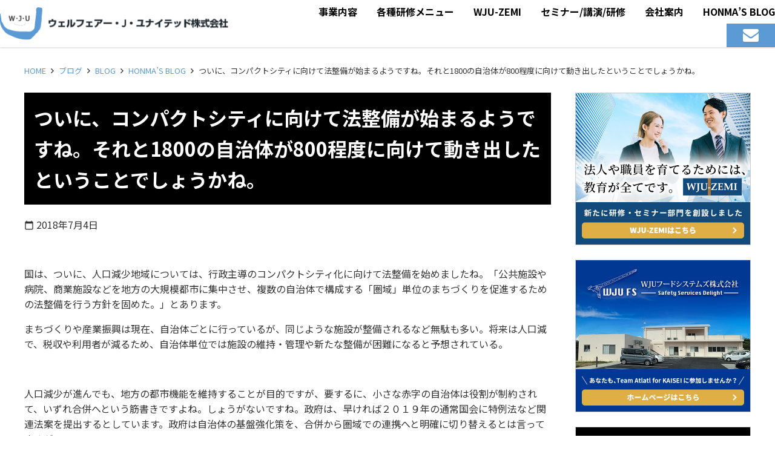

--- FILE ---
content_type: text/html; charset=UTF-8
request_url: https://wju.co.jp/blog/honma/12148
body_size: 15312
content:
<!doctype html>
<html lang="ja">
<head>
	<meta charset="UTF-8">
	<meta name="viewport" content="width=device-width, initial-scale=1">
	<link rel="profile" href="http://gmpg.org/xfn/11">

	<title>ついに、コンパクトシティに向けて法整備が始まるようですね。それと1800の自治体が800程度に向けて動き出したということでしょうかね。 ｜ ウェルフェアー・Ｊ・ユナイテッド株式会社</title>
<meta name='robots' content='max-image-preview:large' />
	<style>img:is([sizes="auto" i], [sizes^="auto," i]) { contain-intrinsic-size: 3000px 1500px }</style>
	<link rel='dns-prefetch' href='//cdnjs.cloudflare.com' />
<link rel='dns-prefetch' href='//maxcdn.bootstrapcdn.com' />
<link rel='dns-prefetch' href='//fonts.googleapis.com' />
<link rel="alternate" type="application/rss+xml" title="ウェルフェアー・Ｊ・ユナイテッド株式会社 &raquo; フィード" href="https://wju.co.jp/feed" />
<link rel="alternate" type="application/rss+xml" title="ウェルフェアー・Ｊ・ユナイテッド株式会社 &raquo; コメントフィード" href="https://wju.co.jp/comments/feed" />
<link rel="alternate" type="application/rss+xml" title="ウェルフェアー・Ｊ・ユナイテッド株式会社 &raquo; ついに、コンパクトシティに向けて法整備が始まるようですね。それと1800の自治体が800程度に向けて動き出したということでしょうかね。 のコメントのフィード" href="https://wju.co.jp/blog/honma/12148/feed" />
<script type="text/javascript">
/* <![CDATA[ */
window._wpemojiSettings = {"baseUrl":"https:\/\/s.w.org\/images\/core\/emoji\/15.1.0\/72x72\/","ext":".png","svgUrl":"https:\/\/s.w.org\/images\/core\/emoji\/15.1.0\/svg\/","svgExt":".svg","source":{"concatemoji":"https:\/\/wju.co.jp\/contents\/wp-includes\/js\/wp-emoji-release.min.js?ver=6.8.1"}};
/*! This file is auto-generated */
!function(i,n){var o,s,e;function c(e){try{var t={supportTests:e,timestamp:(new Date).valueOf()};sessionStorage.setItem(o,JSON.stringify(t))}catch(e){}}function p(e,t,n){e.clearRect(0,0,e.canvas.width,e.canvas.height),e.fillText(t,0,0);var t=new Uint32Array(e.getImageData(0,0,e.canvas.width,e.canvas.height).data),r=(e.clearRect(0,0,e.canvas.width,e.canvas.height),e.fillText(n,0,0),new Uint32Array(e.getImageData(0,0,e.canvas.width,e.canvas.height).data));return t.every(function(e,t){return e===r[t]})}function u(e,t,n){switch(t){case"flag":return n(e,"\ud83c\udff3\ufe0f\u200d\u26a7\ufe0f","\ud83c\udff3\ufe0f\u200b\u26a7\ufe0f")?!1:!n(e,"\ud83c\uddfa\ud83c\uddf3","\ud83c\uddfa\u200b\ud83c\uddf3")&&!n(e,"\ud83c\udff4\udb40\udc67\udb40\udc62\udb40\udc65\udb40\udc6e\udb40\udc67\udb40\udc7f","\ud83c\udff4\u200b\udb40\udc67\u200b\udb40\udc62\u200b\udb40\udc65\u200b\udb40\udc6e\u200b\udb40\udc67\u200b\udb40\udc7f");case"emoji":return!n(e,"\ud83d\udc26\u200d\ud83d\udd25","\ud83d\udc26\u200b\ud83d\udd25")}return!1}function f(e,t,n){var r="undefined"!=typeof WorkerGlobalScope&&self instanceof WorkerGlobalScope?new OffscreenCanvas(300,150):i.createElement("canvas"),a=r.getContext("2d",{willReadFrequently:!0}),o=(a.textBaseline="top",a.font="600 32px Arial",{});return e.forEach(function(e){o[e]=t(a,e,n)}),o}function t(e){var t=i.createElement("script");t.src=e,t.defer=!0,i.head.appendChild(t)}"undefined"!=typeof Promise&&(o="wpEmojiSettingsSupports",s=["flag","emoji"],n.supports={everything:!0,everythingExceptFlag:!0},e=new Promise(function(e){i.addEventListener("DOMContentLoaded",e,{once:!0})}),new Promise(function(t){var n=function(){try{var e=JSON.parse(sessionStorage.getItem(o));if("object"==typeof e&&"number"==typeof e.timestamp&&(new Date).valueOf()<e.timestamp+604800&&"object"==typeof e.supportTests)return e.supportTests}catch(e){}return null}();if(!n){if("undefined"!=typeof Worker&&"undefined"!=typeof OffscreenCanvas&&"undefined"!=typeof URL&&URL.createObjectURL&&"undefined"!=typeof Blob)try{var e="postMessage("+f.toString()+"("+[JSON.stringify(s),u.toString(),p.toString()].join(",")+"));",r=new Blob([e],{type:"text/javascript"}),a=new Worker(URL.createObjectURL(r),{name:"wpTestEmojiSupports"});return void(a.onmessage=function(e){c(n=e.data),a.terminate(),t(n)})}catch(e){}c(n=f(s,u,p))}t(n)}).then(function(e){for(var t in e)n.supports[t]=e[t],n.supports.everything=n.supports.everything&&n.supports[t],"flag"!==t&&(n.supports.everythingExceptFlag=n.supports.everythingExceptFlag&&n.supports[t]);n.supports.everythingExceptFlag=n.supports.everythingExceptFlag&&!n.supports.flag,n.DOMReady=!1,n.readyCallback=function(){n.DOMReady=!0}}).then(function(){return e}).then(function(){var e;n.supports.everything||(n.readyCallback(),(e=n.source||{}).concatemoji?t(e.concatemoji):e.wpemoji&&e.twemoji&&(t(e.twemoji),t(e.wpemoji)))}))}((window,document),window._wpemojiSettings);
/* ]]> */
</script>
<style id='wp-emoji-styles-inline-css' type='text/css'>

	img.wp-smiley, img.emoji {
		display: inline !important;
		border: none !important;
		box-shadow: none !important;
		height: 1em !important;
		width: 1em !important;
		margin: 0 0.07em !important;
		vertical-align: -0.1em !important;
		background: none !important;
		padding: 0 !important;
	}
</style>
<link rel='stylesheet' id='wp-block-library-css' href='https://wju.co.jp/contents/wp-includes/css/dist/block-library/style.min.css?ver=6.8.1'  media='all'>
<style id='pdfemb-pdf-embedder-viewer-style-inline-css' type='text/css'>
.wp-block-pdfemb-pdf-embedder-viewer{max-width:none}

</style>
<style id='global-styles-inline-css' type='text/css'>
:root{--wp--preset--aspect-ratio--square: 1;--wp--preset--aspect-ratio--4-3: 4/3;--wp--preset--aspect-ratio--3-4: 3/4;--wp--preset--aspect-ratio--3-2: 3/2;--wp--preset--aspect-ratio--2-3: 2/3;--wp--preset--aspect-ratio--16-9: 16/9;--wp--preset--aspect-ratio--9-16: 9/16;--wp--preset--color--black: #000000;--wp--preset--color--cyan-bluish-gray: #abb8c3;--wp--preset--color--white: #ffffff;--wp--preset--color--pale-pink: #f78da7;--wp--preset--color--vivid-red: #cf2e2e;--wp--preset--color--luminous-vivid-orange: #ff6900;--wp--preset--color--luminous-vivid-amber: #fcb900;--wp--preset--color--light-green-cyan: #7bdcb5;--wp--preset--color--vivid-green-cyan: #00d084;--wp--preset--color--pale-cyan-blue: #8ed1fc;--wp--preset--color--vivid-cyan-blue: #0693e3;--wp--preset--color--vivid-purple: #9b51e0;--wp--preset--color--main-color: #0000ff;--wp--preset--color--base-color: #ffffff;--wp--preset--color--accent-color: #ff0000;--wp--preset--color--text-color: #333333;--wp--preset--color--red: #ff0000;--wp--preset--color--color-pattern-0: #ffff00;--wp--preset--color--color-pattern-1: #00ff00;--wp--preset--color--color-pattern-2: #00ffff;--wp--preset--color--color-pattern-3: #0000ff;--wp--preset--color--color-pattern-4: #ff00ff;--wp--preset--color--color-pattern-5: #ff0000;--wp--preset--color--color-pattern-6: #00002b;--wp--preset--color--color-pattern-7: #000057;--wp--preset--color--color-pattern-8: #000082;--wp--preset--color--color-pattern-9: #0000ad;--wp--preset--color--color-pattern-10: #0000d9;--wp--preset--color--color-pattern-11: #0000ff;--wp--preset--color--color-pattern-12: #2a2a2b;--wp--preset--color--color-pattern-13: #545457;--wp--preset--color--color-pattern-14: #7e7e82;--wp--preset--color--color-pattern-15: #a8a8ad;--wp--preset--color--color-pattern-16: #d2d2d9;--wp--preset--color--color-pattern-17: #f7f7ff;--wp--preset--gradient--vivid-cyan-blue-to-vivid-purple: linear-gradient(135deg,rgba(6,147,227,1) 0%,rgb(155,81,224) 100%);--wp--preset--gradient--light-green-cyan-to-vivid-green-cyan: linear-gradient(135deg,rgb(122,220,180) 0%,rgb(0,208,130) 100%);--wp--preset--gradient--luminous-vivid-amber-to-luminous-vivid-orange: linear-gradient(135deg,rgba(252,185,0,1) 0%,rgba(255,105,0,1) 100%);--wp--preset--gradient--luminous-vivid-orange-to-vivid-red: linear-gradient(135deg,rgba(255,105,0,1) 0%,rgb(207,46,46) 100%);--wp--preset--gradient--very-light-gray-to-cyan-bluish-gray: linear-gradient(135deg,rgb(238,238,238) 0%,rgb(169,184,195) 100%);--wp--preset--gradient--cool-to-warm-spectrum: linear-gradient(135deg,rgb(74,234,220) 0%,rgb(151,120,209) 20%,rgb(207,42,186) 40%,rgb(238,44,130) 60%,rgb(251,105,98) 80%,rgb(254,248,76) 100%);--wp--preset--gradient--blush-light-purple: linear-gradient(135deg,rgb(255,206,236) 0%,rgb(152,150,240) 100%);--wp--preset--gradient--blush-bordeaux: linear-gradient(135deg,rgb(254,205,165) 0%,rgb(254,45,45) 50%,rgb(107,0,62) 100%);--wp--preset--gradient--luminous-dusk: linear-gradient(135deg,rgb(255,203,112) 0%,rgb(199,81,192) 50%,rgb(65,88,208) 100%);--wp--preset--gradient--pale-ocean: linear-gradient(135deg,rgb(255,245,203) 0%,rgb(182,227,212) 50%,rgb(51,167,181) 100%);--wp--preset--gradient--electric-grass: linear-gradient(135deg,rgb(202,248,128) 0%,rgb(113,206,126) 100%);--wp--preset--gradient--midnight: linear-gradient(135deg,rgb(2,3,129) 0%,rgb(40,116,252) 100%);--wp--preset--font-size--small: 13px;--wp--preset--font-size--medium: 20px;--wp--preset--font-size--large: 36px;--wp--preset--font-size--x-large: 42px;--wp--preset--spacing--20: 0.44rem;--wp--preset--spacing--30: 0.67rem;--wp--preset--spacing--40: 1rem;--wp--preset--spacing--50: 1.5rem;--wp--preset--spacing--60: 2.25rem;--wp--preset--spacing--70: 3.38rem;--wp--preset--spacing--80: 5.06rem;--wp--preset--shadow--natural: 6px 6px 9px rgba(0, 0, 0, 0.2);--wp--preset--shadow--deep: 12px 12px 50px rgba(0, 0, 0, 0.4);--wp--preset--shadow--sharp: 6px 6px 0px rgba(0, 0, 0, 0.2);--wp--preset--shadow--outlined: 6px 6px 0px -3px rgba(255, 255, 255, 1), 6px 6px rgba(0, 0, 0, 1);--wp--preset--shadow--crisp: 6px 6px 0px rgba(0, 0, 0, 1);}:root { --wp--style--global--content-size: ;--wp--style--global--wide-size: 100%; }:where(body) { margin: 0; }.wp-site-blocks > .alignleft { float: left; margin-right: 2em; }.wp-site-blocks > .alignright { float: right; margin-left: 2em; }.wp-site-blocks > .aligncenter { justify-content: center; margin-left: auto; margin-right: auto; }:where(.wp-site-blocks) > * { margin-block-start: 24px; margin-block-end: 0; }:where(.wp-site-blocks) > :first-child { margin-block-start: 0; }:where(.wp-site-blocks) > :last-child { margin-block-end: 0; }:root { --wp--style--block-gap: 24px; }:root :where(.is-layout-flow) > :first-child{margin-block-start: 0;}:root :where(.is-layout-flow) > :last-child{margin-block-end: 0;}:root :where(.is-layout-flow) > *{margin-block-start: 24px;margin-block-end: 0;}:root :where(.is-layout-constrained) > :first-child{margin-block-start: 0;}:root :where(.is-layout-constrained) > :last-child{margin-block-end: 0;}:root :where(.is-layout-constrained) > *{margin-block-start: 24px;margin-block-end: 0;}:root :where(.is-layout-flex){gap: 24px;}:root :where(.is-layout-grid){gap: 24px;}.is-layout-flow > .alignleft{float: left;margin-inline-start: 0;margin-inline-end: 2em;}.is-layout-flow > .alignright{float: right;margin-inline-start: 2em;margin-inline-end: 0;}.is-layout-flow > .aligncenter{margin-left: auto !important;margin-right: auto !important;}.is-layout-constrained > .alignleft{float: left;margin-inline-start: 0;margin-inline-end: 2em;}.is-layout-constrained > .alignright{float: right;margin-inline-start: 2em;margin-inline-end: 0;}.is-layout-constrained > .aligncenter{margin-left: auto !important;margin-right: auto !important;}.is-layout-constrained > :where(:not(.alignleft):not(.alignright):not(.alignfull)){max-width: var(--wp--style--global--content-size);margin-left: auto !important;margin-right: auto !important;}.is-layout-constrained > .alignwide{max-width: var(--wp--style--global--wide-size);}body .is-layout-flex{display: flex;}.is-layout-flex{flex-wrap: wrap;align-items: center;}.is-layout-flex > :is(*, div){margin: 0;}body .is-layout-grid{display: grid;}.is-layout-grid > :is(*, div){margin: 0;}body{padding-top: 0px;padding-right: 0px;padding-bottom: 0px;padding-left: 0px;}a:where(:not(.wp-element-button)){text-decoration: underline;}:root :where(.wp-element-button, .wp-block-button__link){background-color: #32373c;border-width: 0;color: #fff;font-family: inherit;font-size: inherit;line-height: inherit;padding: calc(0.667em + 2px) calc(1.333em + 2px);text-decoration: none;}.has-black-color{color: var(--wp--preset--color--black) !important;}.has-cyan-bluish-gray-color{color: var(--wp--preset--color--cyan-bluish-gray) !important;}.has-white-color{color: var(--wp--preset--color--white) !important;}.has-pale-pink-color{color: var(--wp--preset--color--pale-pink) !important;}.has-vivid-red-color{color: var(--wp--preset--color--vivid-red) !important;}.has-luminous-vivid-orange-color{color: var(--wp--preset--color--luminous-vivid-orange) !important;}.has-luminous-vivid-amber-color{color: var(--wp--preset--color--luminous-vivid-amber) !important;}.has-light-green-cyan-color{color: var(--wp--preset--color--light-green-cyan) !important;}.has-vivid-green-cyan-color{color: var(--wp--preset--color--vivid-green-cyan) !important;}.has-pale-cyan-blue-color{color: var(--wp--preset--color--pale-cyan-blue) !important;}.has-vivid-cyan-blue-color{color: var(--wp--preset--color--vivid-cyan-blue) !important;}.has-vivid-purple-color{color: var(--wp--preset--color--vivid-purple) !important;}.has-main-color-color{color: var(--wp--preset--color--main-color) !important;}.has-base-color-color{color: var(--wp--preset--color--base-color) !important;}.has-accent-color-color{color: var(--wp--preset--color--accent-color) !important;}.has-text-color-color{color: var(--wp--preset--color--text-color) !important;}.has-red-color{color: var(--wp--preset--color--red) !important;}.has-color-pattern-0-color{color: var(--wp--preset--color--color-pattern-0) !important;}.has-color-pattern-1-color{color: var(--wp--preset--color--color-pattern-1) !important;}.has-color-pattern-2-color{color: var(--wp--preset--color--color-pattern-2) !important;}.has-color-pattern-3-color{color: var(--wp--preset--color--color-pattern-3) !important;}.has-color-pattern-4-color{color: var(--wp--preset--color--color-pattern-4) !important;}.has-color-pattern-5-color{color: var(--wp--preset--color--color-pattern-5) !important;}.has-color-pattern-6-color{color: var(--wp--preset--color--color-pattern-6) !important;}.has-color-pattern-7-color{color: var(--wp--preset--color--color-pattern-7) !important;}.has-color-pattern-8-color{color: var(--wp--preset--color--color-pattern-8) !important;}.has-color-pattern-9-color{color: var(--wp--preset--color--color-pattern-9) !important;}.has-color-pattern-10-color{color: var(--wp--preset--color--color-pattern-10) !important;}.has-color-pattern-11-color{color: var(--wp--preset--color--color-pattern-11) !important;}.has-color-pattern-12-color{color: var(--wp--preset--color--color-pattern-12) !important;}.has-color-pattern-13-color{color: var(--wp--preset--color--color-pattern-13) !important;}.has-color-pattern-14-color{color: var(--wp--preset--color--color-pattern-14) !important;}.has-color-pattern-15-color{color: var(--wp--preset--color--color-pattern-15) !important;}.has-color-pattern-16-color{color: var(--wp--preset--color--color-pattern-16) !important;}.has-color-pattern-17-color{color: var(--wp--preset--color--color-pattern-17) !important;}.has-black-background-color{background-color: var(--wp--preset--color--black) !important;}.has-cyan-bluish-gray-background-color{background-color: var(--wp--preset--color--cyan-bluish-gray) !important;}.has-white-background-color{background-color: var(--wp--preset--color--white) !important;}.has-pale-pink-background-color{background-color: var(--wp--preset--color--pale-pink) !important;}.has-vivid-red-background-color{background-color: var(--wp--preset--color--vivid-red) !important;}.has-luminous-vivid-orange-background-color{background-color: var(--wp--preset--color--luminous-vivid-orange) !important;}.has-luminous-vivid-amber-background-color{background-color: var(--wp--preset--color--luminous-vivid-amber) !important;}.has-light-green-cyan-background-color{background-color: var(--wp--preset--color--light-green-cyan) !important;}.has-vivid-green-cyan-background-color{background-color: var(--wp--preset--color--vivid-green-cyan) !important;}.has-pale-cyan-blue-background-color{background-color: var(--wp--preset--color--pale-cyan-blue) !important;}.has-vivid-cyan-blue-background-color{background-color: var(--wp--preset--color--vivid-cyan-blue) !important;}.has-vivid-purple-background-color{background-color: var(--wp--preset--color--vivid-purple) !important;}.has-main-color-background-color{background-color: var(--wp--preset--color--main-color) !important;}.has-base-color-background-color{background-color: var(--wp--preset--color--base-color) !important;}.has-accent-color-background-color{background-color: var(--wp--preset--color--accent-color) !important;}.has-text-color-background-color{background-color: var(--wp--preset--color--text-color) !important;}.has-red-background-color{background-color: var(--wp--preset--color--red) !important;}.has-color-pattern-0-background-color{background-color: var(--wp--preset--color--color-pattern-0) !important;}.has-color-pattern-1-background-color{background-color: var(--wp--preset--color--color-pattern-1) !important;}.has-color-pattern-2-background-color{background-color: var(--wp--preset--color--color-pattern-2) !important;}.has-color-pattern-3-background-color{background-color: var(--wp--preset--color--color-pattern-3) !important;}.has-color-pattern-4-background-color{background-color: var(--wp--preset--color--color-pattern-4) !important;}.has-color-pattern-5-background-color{background-color: var(--wp--preset--color--color-pattern-5) !important;}.has-color-pattern-6-background-color{background-color: var(--wp--preset--color--color-pattern-6) !important;}.has-color-pattern-7-background-color{background-color: var(--wp--preset--color--color-pattern-7) !important;}.has-color-pattern-8-background-color{background-color: var(--wp--preset--color--color-pattern-8) !important;}.has-color-pattern-9-background-color{background-color: var(--wp--preset--color--color-pattern-9) !important;}.has-color-pattern-10-background-color{background-color: var(--wp--preset--color--color-pattern-10) !important;}.has-color-pattern-11-background-color{background-color: var(--wp--preset--color--color-pattern-11) !important;}.has-color-pattern-12-background-color{background-color: var(--wp--preset--color--color-pattern-12) !important;}.has-color-pattern-13-background-color{background-color: var(--wp--preset--color--color-pattern-13) !important;}.has-color-pattern-14-background-color{background-color: var(--wp--preset--color--color-pattern-14) !important;}.has-color-pattern-15-background-color{background-color: var(--wp--preset--color--color-pattern-15) !important;}.has-color-pattern-16-background-color{background-color: var(--wp--preset--color--color-pattern-16) !important;}.has-color-pattern-17-background-color{background-color: var(--wp--preset--color--color-pattern-17) !important;}.has-black-border-color{border-color: var(--wp--preset--color--black) !important;}.has-cyan-bluish-gray-border-color{border-color: var(--wp--preset--color--cyan-bluish-gray) !important;}.has-white-border-color{border-color: var(--wp--preset--color--white) !important;}.has-pale-pink-border-color{border-color: var(--wp--preset--color--pale-pink) !important;}.has-vivid-red-border-color{border-color: var(--wp--preset--color--vivid-red) !important;}.has-luminous-vivid-orange-border-color{border-color: var(--wp--preset--color--luminous-vivid-orange) !important;}.has-luminous-vivid-amber-border-color{border-color: var(--wp--preset--color--luminous-vivid-amber) !important;}.has-light-green-cyan-border-color{border-color: var(--wp--preset--color--light-green-cyan) !important;}.has-vivid-green-cyan-border-color{border-color: var(--wp--preset--color--vivid-green-cyan) !important;}.has-pale-cyan-blue-border-color{border-color: var(--wp--preset--color--pale-cyan-blue) !important;}.has-vivid-cyan-blue-border-color{border-color: var(--wp--preset--color--vivid-cyan-blue) !important;}.has-vivid-purple-border-color{border-color: var(--wp--preset--color--vivid-purple) !important;}.has-main-color-border-color{border-color: var(--wp--preset--color--main-color) !important;}.has-base-color-border-color{border-color: var(--wp--preset--color--base-color) !important;}.has-accent-color-border-color{border-color: var(--wp--preset--color--accent-color) !important;}.has-text-color-border-color{border-color: var(--wp--preset--color--text-color) !important;}.has-red-border-color{border-color: var(--wp--preset--color--red) !important;}.has-color-pattern-0-border-color{border-color: var(--wp--preset--color--color-pattern-0) !important;}.has-color-pattern-1-border-color{border-color: var(--wp--preset--color--color-pattern-1) !important;}.has-color-pattern-2-border-color{border-color: var(--wp--preset--color--color-pattern-2) !important;}.has-color-pattern-3-border-color{border-color: var(--wp--preset--color--color-pattern-3) !important;}.has-color-pattern-4-border-color{border-color: var(--wp--preset--color--color-pattern-4) !important;}.has-color-pattern-5-border-color{border-color: var(--wp--preset--color--color-pattern-5) !important;}.has-color-pattern-6-border-color{border-color: var(--wp--preset--color--color-pattern-6) !important;}.has-color-pattern-7-border-color{border-color: var(--wp--preset--color--color-pattern-7) !important;}.has-color-pattern-8-border-color{border-color: var(--wp--preset--color--color-pattern-8) !important;}.has-color-pattern-9-border-color{border-color: var(--wp--preset--color--color-pattern-9) !important;}.has-color-pattern-10-border-color{border-color: var(--wp--preset--color--color-pattern-10) !important;}.has-color-pattern-11-border-color{border-color: var(--wp--preset--color--color-pattern-11) !important;}.has-color-pattern-12-border-color{border-color: var(--wp--preset--color--color-pattern-12) !important;}.has-color-pattern-13-border-color{border-color: var(--wp--preset--color--color-pattern-13) !important;}.has-color-pattern-14-border-color{border-color: var(--wp--preset--color--color-pattern-14) !important;}.has-color-pattern-15-border-color{border-color: var(--wp--preset--color--color-pattern-15) !important;}.has-color-pattern-16-border-color{border-color: var(--wp--preset--color--color-pattern-16) !important;}.has-color-pattern-17-border-color{border-color: var(--wp--preset--color--color-pattern-17) !important;}.has-vivid-cyan-blue-to-vivid-purple-gradient-background{background: var(--wp--preset--gradient--vivid-cyan-blue-to-vivid-purple) !important;}.has-light-green-cyan-to-vivid-green-cyan-gradient-background{background: var(--wp--preset--gradient--light-green-cyan-to-vivid-green-cyan) !important;}.has-luminous-vivid-amber-to-luminous-vivid-orange-gradient-background{background: var(--wp--preset--gradient--luminous-vivid-amber-to-luminous-vivid-orange) !important;}.has-luminous-vivid-orange-to-vivid-red-gradient-background{background: var(--wp--preset--gradient--luminous-vivid-orange-to-vivid-red) !important;}.has-very-light-gray-to-cyan-bluish-gray-gradient-background{background: var(--wp--preset--gradient--very-light-gray-to-cyan-bluish-gray) !important;}.has-cool-to-warm-spectrum-gradient-background{background: var(--wp--preset--gradient--cool-to-warm-spectrum) !important;}.has-blush-light-purple-gradient-background{background: var(--wp--preset--gradient--blush-light-purple) !important;}.has-blush-bordeaux-gradient-background{background: var(--wp--preset--gradient--blush-bordeaux) !important;}.has-luminous-dusk-gradient-background{background: var(--wp--preset--gradient--luminous-dusk) !important;}.has-pale-ocean-gradient-background{background: var(--wp--preset--gradient--pale-ocean) !important;}.has-electric-grass-gradient-background{background: var(--wp--preset--gradient--electric-grass) !important;}.has-midnight-gradient-background{background: var(--wp--preset--gradient--midnight) !important;}.has-small-font-size{font-size: var(--wp--preset--font-size--small) !important;}.has-medium-font-size{font-size: var(--wp--preset--font-size--medium) !important;}.has-large-font-size{font-size: var(--wp--preset--font-size--large) !important;}.has-x-large-font-size{font-size: var(--wp--preset--font-size--x-large) !important;}
:root :where(.wp-block-pullquote){font-size: 1.5em;line-height: 1.6;}
</style>
<link rel='stylesheet' id='dashicons-css' href='https://wju.co.jp/contents/wp-includes/css/dashicons.min.css?ver=6.8.1'  media='all'>
<link rel='stylesheet' id='base_theme-style-css' href='https://wju.co.jp/contents/wp-content/themes/wju/style.css?ver=6.8.1'  media='all'>
<link rel='stylesheet' id='base_theme-css-style-css' href='https://wju.co.jp/contents/wp-content/themes/base_theme/css/style.min.css?ver=2.12.5'  media='all'>
<link rel='stylesheet' id='base_theme-font-awesome-pro-css' href='https://wju.co.jp/contents/wp-content/themes/base_theme/fonts/fontawesome/css/all.css?ver=6.8.1'  media='all'>
<link rel='stylesheet' id='base_theme-font-awesome-css' href='https://maxcdn.bootstrapcdn.com/font-awesome/4.5.0/css/font-awesome.min.css?ver=6.8.1'  media='all'>
<link rel='stylesheet' id='base_theme-font-material-icon-css' href='https://fonts.googleapis.com/icon?family=Material+Icons&#038;ver=6.8.1'  media='all'>
<link rel='stylesheet' id='base_theme-customize-style-css' href='https://wju.co.jp/contents/wp-content/themes/base_theme/customize.css?ver=6.8.1'  media='all'>
<link rel='stylesheet' id='base_theme-swiper-style-css' href='https://wju.co.jp/contents/wp-content/themes/base_theme/inc/modules/slider/js/swiper/swiper.min.css?ver=6.8.1'  media='all'>
<link rel='stylesheet' id='wp-members-css' href='https://wju.co.jp/contents/wp-content/plugins/wp-members/assets/css/forms/generic-no-float.min.css?ver=3.5.4'  media='all'>
<link rel='stylesheet' id='fancybox-css' href='https://wju.co.jp/contents/wp-content/plugins/easy-fancybox/fancybox/1.5.4/jquery.fancybox.min.css?ver=6.8.1'  media='screen'>
<style id='fancybox-inline-css' type='text/css'>
#fancybox-content{border-color:#ffffff;}#fancybox-title,#fancybox-title-float-main{color:#fff}
</style>
<link rel='stylesheet' id='base_theme-css-default-css' href='https://wju.co.jp/contents/wp-content/themes/base_theme/style.css?ver=6.8.1'  media='all'>
<link rel='stylesheet' id='base_theme-child-css-style-css' href='https://wju.co.jp/contents/wp-content/themes/wju/css/style.min.css?ver=1.0'  media='all'>
<link rel='stylesheet' id='base_theme-child-customize-style-css' href='https://wju.co.jp/contents/wp-content/themes/wju/customize.css?ver=1.0'  media='all'>
<link rel='stylesheet' id='base_theme-child-scroll-hint-css' href='https://wju.co.jp/contents/wp-content/themes/wju/js/scroll-hint/css/scroll-hint.css?ver=1.0'  media='all'>
<link rel='stylesheet' id='base_theme-child-google-icon-css' href='https://fonts.googleapis.com/icon?family=Material+Icons&#038;ver=6.8.1'  media='all'>
<link rel='stylesheet' id='base_theme-child-google-icon-outlined-css' href='https://fonts.googleapis.com/icon?family=Material+Icons%7CMaterial+Icons+Outlined&#038;ver=6.8.1'  media='all'>
<script type="text/javascript" src="https://wju.co.jp/contents/wp-includes/js/jquery/jquery.min.js?ver=3.7.1" id="jquery-core-js"></script>
<script type="text/javascript" src="https://wju.co.jp/contents/wp-includes/js/jquery/jquery-migrate.min.js?ver=3.4.1" id="jquery-migrate-js"></script>
<link rel="https://api.w.org/" href="https://wju.co.jp/wp-json/" /><link rel="alternate" title="JSON" type="application/json" href="https://wju.co.jp/wp-json/wp/v2/posts/12148" /><link rel="EditURI" type="application/rsd+xml" title="RSD" href="https://wju.co.jp/contents/xmlrpc.php?rsd" />
<meta name="generator" content="WordPress 6.8.1" />
<link rel="canonical" href="https://wju.co.jp/blog/honma/12148" />
<link rel='shortlink' href='https://wju.co.jp/?p=12148' />
<link rel="alternate" title="oEmbed (JSON)" type="application/json+oembed" href="https://wju.co.jp/wp-json/oembed/1.0/embed?url=https%3A%2F%2Fwju.co.jp%2Fblog%2Fhonma%2F12148" />
<link rel="alternate" title="oEmbed (XML)" type="text/xml+oembed" href="https://wju.co.jp/wp-json/oembed/1.0/embed?url=https%3A%2F%2Fwju.co.jp%2Fblog%2Fhonma%2F12148&#038;format=xml" />
<!-- Analytics by WP Statistics - https://wp-statistics.com -->
	<style type="text/css">
	.has-main-color-background-color {background-color:#0000ff !important;}.has-main-color-color {color:#0000ff !important;}.has-main-color-border-color {border-color:#0000ff !important;}.has-main-color-border-top-color {border-top-color:#0000ff !important;}.has-main-color-border-bottom-color {border-bottom-color:#0000ff !important;}.has-main-color-border-left-color {border-left-color:#0000ff !important;}.has-main-color-border-right-color {border-right-color:#0000ff !important;}.has-base-color-background-color {background-color:#ffffff !important;}.has-base-color-color {color:#ffffff !important;}.has-base-color-border-color {border-color:#ffffff !important;}.has-base-color-border-top-color {border-top-color:#ffffff !important;}.has-base-color-border-bottom-color {border-bottom-color:#ffffff !important;}.has-base-color-border-left-color {border-left-color:#ffffff !important;}.has-base-color-border-right-color {border-right-color:#ffffff !important;}.has-accent-color-background-color {background-color:#ff0000 !important;}.has-accent-color-color {color:#ff0000 !important;}.has-accent-color-border-color {border-color:#ff0000 !important;}.has-accent-color-border-top-color {border-top-color:#ff0000 !important;}.has-accent-color-border-bottom-color {border-bottom-color:#ff0000 !important;}.has-accent-color-border-left-color {border-left-color:#ff0000 !important;}.has-accent-color-border-right-color {border-right-color:#ff0000 !important;}.has-text-color-background-color {background-color:#333333 !important;}.has-text-color-color {color:#333333 !important;}.has-text-color-border-color {border-color:#333333 !important;}.has-text-color-border-top-color {border-top-color:#333333 !important;}.has-text-color-border-bottom-color {border-bottom-color:#333333 !important;}.has-text-color-border-left-color {border-left-color:#333333 !important;}.has-text-color-border-right-color {border-right-color:#333333 !important;}.has-red-background-color {background-color:#ff0000 !important;}.has-red-color {color:#ff0000 !important;}.has-red-border-color {border-color:#ff0000 !important;}.has-red-border-top-color {border-top-color:#ff0000 !important;}.has-red-border-bottom-color {border-bottom-color:#ff0000 !important;}.has-red-border-left-color {border-left-color:#ff0000 !important;}.has-red-border-right-color {border-right-color:#ff0000 !important;}.has-color-pattern-0-background-color {background-color:#ffff00 !important;}.has-color-pattern-0-color {color:#ffff00 !important;}.has-color-pattern-0-border-color {border-color:#ffff00 !important;}.has-color-pattern-0-border-top-color {border-top-color:#ffff00 !important;}.has-color-pattern-0-border-bottom-color {border-bottom-color:#ffff00 !important;}.has-color-pattern-0-border-left-color {border-left-color:#ffff00 !important;}.has-color-pattern-0-border-right-color {border-right-color:#ffff00 !important;}.has-color-pattern-1-background-color {background-color:#00ff00 !important;}.has-color-pattern-1-color {color:#00ff00 !important;}.has-color-pattern-1-border-color {border-color:#00ff00 !important;}.has-color-pattern-1-border-top-color {border-top-color:#00ff00 !important;}.has-color-pattern-1-border-bottom-color {border-bottom-color:#00ff00 !important;}.has-color-pattern-1-border-left-color {border-left-color:#00ff00 !important;}.has-color-pattern-1-border-right-color {border-right-color:#00ff00 !important;}.has-color-pattern-2-background-color {background-color:#00ffff !important;}.has-color-pattern-2-color {color:#00ffff !important;}.has-color-pattern-2-border-color {border-color:#00ffff !important;}.has-color-pattern-2-border-top-color {border-top-color:#00ffff !important;}.has-color-pattern-2-border-bottom-color {border-bottom-color:#00ffff !important;}.has-color-pattern-2-border-left-color {border-left-color:#00ffff !important;}.has-color-pattern-2-border-right-color {border-right-color:#00ffff !important;}.has-color-pattern-3-background-color {background-color:#0000ff !important;}.has-color-pattern-3-color {color:#0000ff !important;}.has-color-pattern-3-border-color {border-color:#0000ff !important;}.has-color-pattern-3-border-top-color {border-top-color:#0000ff !important;}.has-color-pattern-3-border-bottom-color {border-bottom-color:#0000ff !important;}.has-color-pattern-3-border-left-color {border-left-color:#0000ff !important;}.has-color-pattern-3-border-right-color {border-right-color:#0000ff !important;}.has-color-pattern-4-background-color {background-color:#ff00ff !important;}.has-color-pattern-4-color {color:#ff00ff !important;}.has-color-pattern-4-border-color {border-color:#ff00ff !important;}.has-color-pattern-4-border-top-color {border-top-color:#ff00ff !important;}.has-color-pattern-4-border-bottom-color {border-bottom-color:#ff00ff !important;}.has-color-pattern-4-border-left-color {border-left-color:#ff00ff !important;}.has-color-pattern-4-border-right-color {border-right-color:#ff00ff !important;}.has-color-pattern-5-background-color {background-color:#ff0000 !important;}.has-color-pattern-5-color {color:#ff0000 !important;}.has-color-pattern-5-border-color {border-color:#ff0000 !important;}.has-color-pattern-5-border-top-color {border-top-color:#ff0000 !important;}.has-color-pattern-5-border-bottom-color {border-bottom-color:#ff0000 !important;}.has-color-pattern-5-border-left-color {border-left-color:#ff0000 !important;}.has-color-pattern-5-border-right-color {border-right-color:#ff0000 !important;}.has-color-pattern-6-background-color {background-color:#00002b !important;}.has-color-pattern-6-color {color:#00002b !important;}.has-color-pattern-6-border-color {border-color:#00002b !important;}.has-color-pattern-6-border-top-color {border-top-color:#00002b !important;}.has-color-pattern-6-border-bottom-color {border-bottom-color:#00002b !important;}.has-color-pattern-6-border-left-color {border-left-color:#00002b !important;}.has-color-pattern-6-border-right-color {border-right-color:#00002b !important;}.has-color-pattern-7-background-color {background-color:#000057 !important;}.has-color-pattern-7-color {color:#000057 !important;}.has-color-pattern-7-border-color {border-color:#000057 !important;}.has-color-pattern-7-border-top-color {border-top-color:#000057 !important;}.has-color-pattern-7-border-bottom-color {border-bottom-color:#000057 !important;}.has-color-pattern-7-border-left-color {border-left-color:#000057 !important;}.has-color-pattern-7-border-right-color {border-right-color:#000057 !important;}.has-color-pattern-8-background-color {background-color:#000082 !important;}.has-color-pattern-8-color {color:#000082 !important;}.has-color-pattern-8-border-color {border-color:#000082 !important;}.has-color-pattern-8-border-top-color {border-top-color:#000082 !important;}.has-color-pattern-8-border-bottom-color {border-bottom-color:#000082 !important;}.has-color-pattern-8-border-left-color {border-left-color:#000082 !important;}.has-color-pattern-8-border-right-color {border-right-color:#000082 !important;}.has-color-pattern-9-background-color {background-color:#0000ad !important;}.has-color-pattern-9-color {color:#0000ad !important;}.has-color-pattern-9-border-color {border-color:#0000ad !important;}.has-color-pattern-9-border-top-color {border-top-color:#0000ad !important;}.has-color-pattern-9-border-bottom-color {border-bottom-color:#0000ad !important;}.has-color-pattern-9-border-left-color {border-left-color:#0000ad !important;}.has-color-pattern-9-border-right-color {border-right-color:#0000ad !important;}.has-color-pattern-10-background-color {background-color:#0000d9 !important;}.has-color-pattern-10-color {color:#0000d9 !important;}.has-color-pattern-10-border-color {border-color:#0000d9 !important;}.has-color-pattern-10-border-top-color {border-top-color:#0000d9 !important;}.has-color-pattern-10-border-bottom-color {border-bottom-color:#0000d9 !important;}.has-color-pattern-10-border-left-color {border-left-color:#0000d9 !important;}.has-color-pattern-10-border-right-color {border-right-color:#0000d9 !important;}.has-color-pattern-11-background-color {background-color:#0000ff !important;}.has-color-pattern-11-color {color:#0000ff !important;}.has-color-pattern-11-border-color {border-color:#0000ff !important;}.has-color-pattern-11-border-top-color {border-top-color:#0000ff !important;}.has-color-pattern-11-border-bottom-color {border-bottom-color:#0000ff !important;}.has-color-pattern-11-border-left-color {border-left-color:#0000ff !important;}.has-color-pattern-11-border-right-color {border-right-color:#0000ff !important;}.has-color-pattern-12-background-color {background-color:#2a2a2b !important;}.has-color-pattern-12-color {color:#2a2a2b !important;}.has-color-pattern-12-border-color {border-color:#2a2a2b !important;}.has-color-pattern-12-border-top-color {border-top-color:#2a2a2b !important;}.has-color-pattern-12-border-bottom-color {border-bottom-color:#2a2a2b !important;}.has-color-pattern-12-border-left-color {border-left-color:#2a2a2b !important;}.has-color-pattern-12-border-right-color {border-right-color:#2a2a2b !important;}.has-color-pattern-13-background-color {background-color:#545457 !important;}.has-color-pattern-13-color {color:#545457 !important;}.has-color-pattern-13-border-color {border-color:#545457 !important;}.has-color-pattern-13-border-top-color {border-top-color:#545457 !important;}.has-color-pattern-13-border-bottom-color {border-bottom-color:#545457 !important;}.has-color-pattern-13-border-left-color {border-left-color:#545457 !important;}.has-color-pattern-13-border-right-color {border-right-color:#545457 !important;}.has-color-pattern-14-background-color {background-color:#7e7e82 !important;}.has-color-pattern-14-color {color:#7e7e82 !important;}.has-color-pattern-14-border-color {border-color:#7e7e82 !important;}.has-color-pattern-14-border-top-color {border-top-color:#7e7e82 !important;}.has-color-pattern-14-border-bottom-color {border-bottom-color:#7e7e82 !important;}.has-color-pattern-14-border-left-color {border-left-color:#7e7e82 !important;}.has-color-pattern-14-border-right-color {border-right-color:#7e7e82 !important;}.has-color-pattern-15-background-color {background-color:#a8a8ad !important;}.has-color-pattern-15-color {color:#a8a8ad !important;}.has-color-pattern-15-border-color {border-color:#a8a8ad !important;}.has-color-pattern-15-border-top-color {border-top-color:#a8a8ad !important;}.has-color-pattern-15-border-bottom-color {border-bottom-color:#a8a8ad !important;}.has-color-pattern-15-border-left-color {border-left-color:#a8a8ad !important;}.has-color-pattern-15-border-right-color {border-right-color:#a8a8ad !important;}.has-color-pattern-16-background-color {background-color:#d2d2d9 !important;}.has-color-pattern-16-color {color:#d2d2d9 !important;}.has-color-pattern-16-border-color {border-color:#d2d2d9 !important;}.has-color-pattern-16-border-top-color {border-top-color:#d2d2d9 !important;}.has-color-pattern-16-border-bottom-color {border-bottom-color:#d2d2d9 !important;}.has-color-pattern-16-border-left-color {border-left-color:#d2d2d9 !important;}.has-color-pattern-16-border-right-color {border-right-color:#d2d2d9 !important;}.has-color-pattern-17-background-color {background-color:#f7f7ff !important;}.has-color-pattern-17-color {color:#f7f7ff !important;}.has-color-pattern-17-border-color {border-color:#f7f7ff !important;}.has-color-pattern-17-border-top-color {border-top-color:#f7f7ff !important;}.has-color-pattern-17-border-bottom-color {border-bottom-color:#f7f7ff !important;}.has-color-pattern-17-border-left-color {border-left-color:#f7f7ff !important;}.has-color-pattern-17-border-right-color {border-right-color:#f7f7ff !important;}	</style>
	<meta name="description" content="国は、ついに、人口減少地域については、行政主導のコンパクトシティ化に向けて法整備を始めましたね。「公共施設や病院、商業施設などを地方の大規模都市に集中させ、複数の自治体で構成する「圏域」単位のまちづくりを促進するための法整備を行う方針を固めた。」とあります。……"><link rel="pingback" href="https://wju.co.jp/contents/xmlrpc.php"><link rel="icon" href="https://wju.co.jp/contents/wp-content/uploads/2022/02/cropped-fv-32x32.jpg" sizes="32x32" />
<link rel="icon" href="https://wju.co.jp/contents/wp-content/uploads/2022/02/cropped-fv-192x192.jpg" sizes="192x192" />
<link rel="apple-touch-icon" href="https://wju.co.jp/contents/wp-content/uploads/2022/02/cropped-fv-180x180.jpg" />
<meta name="msapplication-TileImage" content="https://wju.co.jp/contents/wp-content/uploads/2022/02/cropped-fv-270x270.jpg" />
</head>

<body id="pagetop" class="wp-singular post-template-default single single-post postid-12148 single-format-standard wp-custom-logo wp-embed-responsive wp-theme-base_theme wp-child-theme-wju tax-honma type-post column-2r header-type3 header-fixed footer-type2">
<div id="page" class="site">

	<header id="masthead" class="site-header">
						<div class="site-branding wrap">
			
			<div class="site-branding-inner">
				<section class="site-branding-logo">
				<p class="site-title"><a href="https://wju.co.jp" class="custom-logo-link" rel="home"><span class=""><img width="384" height="55" src="https://wju.co.jp/contents/wp-content/uploads/2022/02/logo-wju.png" class="attachment-large size-large" alt="ウェルフェアー・Ｊ・ユナイテッド株式会社" decoding="async" srcset="https://wju.co.jp/contents/wp-content/uploads/2022/02/logo-wju.png 384w, https://wju.co.jp/contents/wp-content/uploads/2022/02/logo-wju-300x43.png 300w" sizes="(max-width: 384px) 100vw, 384px" /></span></a></p>				<p class="site-description">地域包括ケアシステム・2025年医療・介護再編モデルに対応した地域制圧コンサルティング</p>				</section>

				<div id="site-navigation" class="main-navigation">
										<nav class="navigation-pc">
						<div class="navigation-inner">
						<ul id="navigation-menu" class="menu"><li id="menu-item-53" class="menu-item menu-item-type-post_type menu-item-object-page menu-item-has-children menu-item-53"><a href="https://wju.co.jp/service">事業内容</a>
<ul class="sub-menu">
	<li id="menu-item-488" class="menu-item menu-item-type-post_type menu-item-object-page menu-item-488"><a href="https://wju.co.jp/service/iryoukaigo">医療・介護・福祉事業戦略コンサルティングメニュー</a></li>
</ul>
</li>
<li id="menu-item-87" class="menu-item menu-item-type-post_type menu-item-object-page menu-item-87"><a href="https://wju.co.jp/example">各種研修メニュー</a></li>
<li id="menu-item-45376" class="menu-item menu-item-type-custom menu-item-object-custom menu-item-45376"><a href="http://wju.co.jp/wju-zemi/">WJU-ZEMI</a></li>
<li id="menu-item-90" class="menu-item menu-item-type-post_type menu-item-object-page menu-item-90"><a href="https://wju.co.jp/result">セミナー/講演/研修</a></li>
<li id="menu-item-104" class="menu-item menu-item-type-post_type menu-item-object-page menu-item-has-children menu-item-104"><a href="https://wju.co.jp/company">会社案内</a>
<ul class="sub-menu">
	<li id="menu-item-41129" class="menu-item menu-item-type-post_type menu-item-object-page menu-item-41129"><a href="https://wju.co.jp/recruit">採用情報</a></li>
</ul>
</li>
<li id="menu-item-35496" class="menu-item menu-item-type-taxonomy menu-item-object-category current-post-ancestor current-menu-parent current-post-parent menu-item-has-children menu-item-35496"><a href="https://wju.co.jp/category/blog/honma">HONMA’S BLOG</a>
<ul class="sub-menu">
	<li id="menu-item-20887" class="menu-item menu-item-type-taxonomy menu-item-object-category menu-item-20887"><a href="https://wju.co.jp/category/blog/honma/keiei">経営</a></li>
	<li id="menu-item-20886" class="menu-item menu-item-type-taxonomy menu-item-object-category menu-item-20886"><a href="https://wju.co.jp/category/blog/honma/information">業界情報</a></li>
	<li id="menu-item-20883" class="menu-item menu-item-type-taxonomy menu-item-object-category menu-item-20883"><a href="https://wju.co.jp/category/blog/honma/consulting-honma">コンサル</a></li>
	<li id="menu-item-20884" class="menu-item menu-item-type-taxonomy menu-item-object-category menu-item-20884"><a href="https://wju.co.jp/category/blog/honma/seminar_info">セミナー</a></li>
	<li id="menu-item-20888" class="menu-item menu-item-type-taxonomy menu-item-object-category menu-item-20888"><a href="https://wju.co.jp/category/blog/honma/pickup">ピックアップ</a></li>
	<li id="menu-item-20885" class="menu-item menu-item-type-taxonomy menu-item-object-category menu-item-20885"><a href="https://wju.co.jp/category/blog/honma/other">その他</a></li>
</ul>
</li>
<li id="menu-item-33644" class="contact menu-item menu-item-type-post_type menu-item-object-page menu-item-33644"><a href="https://wju.co.jp/contact"><i class="fa fa-envelope" aria-hidden="true"></i></a></li>
</ul>						</div>
					</nav>
					
										<button class="menu-toggle" aria-controls="navigation-menu" aria-expanded="false"><span></span><span></span><span></span>メニュー</button>					<div class="navigation-sp">
												<nav class="navigation-inner">
						<ul id="navigation-menu" class="menu"><li class="menu-item menu-item-type-post_type menu-item-object-page menu-item-has-children menu-item-53"><a href="https://wju.co.jp/service">事業内容</a>
<ul class="sub-menu">
	<li class="menu-item menu-item-type-post_type menu-item-object-page menu-item-488"><a href="https://wju.co.jp/service/iryoukaigo">医療・介護・福祉事業戦略コンサルティングメニュー</a></li>
</ul>
</li>
<li class="menu-item menu-item-type-post_type menu-item-object-page menu-item-87"><a href="https://wju.co.jp/example">各種研修メニュー</a></li>
<li class="menu-item menu-item-type-custom menu-item-object-custom menu-item-45376"><a href="http://wju.co.jp/wju-zemi/">WJU-ZEMI</a></li>
<li class="menu-item menu-item-type-post_type menu-item-object-page menu-item-90"><a href="https://wju.co.jp/result">セミナー/講演/研修</a></li>
<li class="menu-item menu-item-type-post_type menu-item-object-page menu-item-has-children menu-item-104"><a href="https://wju.co.jp/company">会社案内</a>
<ul class="sub-menu">
	<li class="menu-item menu-item-type-post_type menu-item-object-page menu-item-41129"><a href="https://wju.co.jp/recruit">採用情報</a></li>
</ul>
</li>
<li class="menu-item menu-item-type-taxonomy menu-item-object-category current-post-ancestor current-menu-parent current-post-parent menu-item-has-children menu-item-35496"><a href="https://wju.co.jp/category/blog/honma">HONMA’S BLOG</a>
<ul class="sub-menu">
	<li class="menu-item menu-item-type-taxonomy menu-item-object-category menu-item-20887"><a href="https://wju.co.jp/category/blog/honma/keiei">経営</a></li>
	<li class="menu-item menu-item-type-taxonomy menu-item-object-category menu-item-20886"><a href="https://wju.co.jp/category/blog/honma/information">業界情報</a></li>
	<li class="menu-item menu-item-type-taxonomy menu-item-object-category menu-item-20883"><a href="https://wju.co.jp/category/blog/honma/consulting-honma">コンサル</a></li>
	<li class="menu-item menu-item-type-taxonomy menu-item-object-category menu-item-20884"><a href="https://wju.co.jp/category/blog/honma/seminar_info">セミナー</a></li>
	<li class="menu-item menu-item-type-taxonomy menu-item-object-category menu-item-20888"><a href="https://wju.co.jp/category/blog/honma/pickup">ピックアップ</a></li>
	<li class="menu-item menu-item-type-taxonomy menu-item-object-category menu-item-20885"><a href="https://wju.co.jp/category/blog/honma/other">その他</a></li>
</ul>
</li>
<li class="contact menu-item menu-item-type-post_type menu-item-object-page menu-item-33644"><a href="https://wju.co.jp/contact"><i class="fa fa-envelope" aria-hidden="true"></i></a></li>
</ul>						</nav>
											</div>
									</div>
							</div>

								</div><!-- .site-branding -->
			</header><!-- #masthead -->

	<div id="content" class="site-content">
						<nav class="wrap breadcrumbs">
	<ul><li class="breadcrumb-home"><a href="https://wju.co.jp">HOME</a></li><li class="breadcrumb-post-home"><a href="https://wju.co.jp/blog-page">ブログ</a></li><li class="breadcrumb-term parent-term"><a href="https://wju.co.jp/category/blog">BLOG</a></li><li class="breadcrumb-term"><a href="https://wju.co.jp/category/blog/honma">HONMA’S BLOG</a></li><li class="breadcrumb-post">ついに、コンパクトシティに向けて法整備が始まるようですね。それと1800の自治体が800程度に向けて動き出したということでしょうかね。</li></ul></nav>
		
	<div id="primary" class="content-area wrap">
				<main id="main" class="site-main">
			
			
<article id="post-12148" class="post-12148 post type-post status-publish format-standard has-post-thumbnail hentry category-honma">
	
		<header class="entry-header">
				<h1 class="entry-title">ついに、コンパクトシティに向けて法整備が始まるようですね。それと1800の自治体が800程度に向けて動き出したということでしょうかね。</h1>		<div class="entry-meta">
			<span class="posted-on"><i class="material-icons">calendar_today</i> <time class="entry-date published" datetime="2018-07-04T10:19:30+09:00">2018年7月4日</time></span>		</div><!-- .entry-meta -->
			</header><!-- .entry-header -->
	
	

	<div class="entry-content">
				<p class="par1">国は、ついに、人口減少地域については、行政主導のコンパクトシティ化に向けて法整備を始めましたね。「公共施設や病院、商業施設などを地方の大規模都市に集中させ、複数の自治体で構成する「圏域」単位のまちづくりを促進するための法整備を行う方針を固めた。」とあります。</p>
<p>まちづくりや産業振興は現在、自治体ごとに行っているが、同じような施設が整備されるなど無駄も多い。将来は人口減で、税収や利用者が減るため、自治体単位では施設の維持・管理や新たな整備が困難になると予想されている。</p>
<p>&nbsp;</p>
<p class="par1">人口減少が進んでも、地方の都市機能を維持することが目的ですが、要するに、小さな赤字の自治体は役割が制約されて、いずれ合併へという筋書きですよね。しょうがないですね。政府は、早ければ２０１９年の通常国会に特例法など関連法案を提出するとしています。政府は自治体の基盤強化策を、合併から圏域での連携へと明確に切り替えるとは言ってますが、、、</p>
<p class="par3"> </p>
			</div><!-- .entry-content -->

	<span class="entry-link entry-thumbnail-link"><figure class="entry-thumbnail"><img width="417" height="314" src="https://wju.co.jp/contents/wp-content/uploads/2016/06/1fd6485b69fe0034946a63cf321ca90a.png" class="attachment- size- wp-post-image" alt="" decoding="async" fetchpriority="high" srcset="https://wju.co.jp/contents/wp-content/uploads/2016/06/1fd6485b69fe0034946a63cf321ca90a.png 417w, https://wju.co.jp/contents/wp-content/uploads/2016/06/1fd6485b69fe0034946a63cf321ca90a-300x226.png 300w, https://wju.co.jp/contents/wp-content/uploads/2016/06/1fd6485b69fe0034946a63cf321ca90a-280x210.png 280w, https://wju.co.jp/contents/wp-content/uploads/2016/06/1fd6485b69fe0034946a63cf321ca90a-150x112.png 150w" sizes="(max-width: 417px) 100vw, 417px" /></figure></span>
		<footer class="entry-footer">
		<span class="meta-terms meta-category"><i class="fas fa-folder"></i> <a href="https://wju.co.jp/category/blog/honma" class="label term-honma category" >HONMA’S BLOG</a></span>	</footer><!-- .entry-footer -->
	
	</article><!-- #post-12148 -->

	<nav class="navigation post-navigation" aria-label="投稿">
		<h2 class="screen-reader-text">投稿ナビゲーション</h2>
		<div class="nav-links"><div class="nav-previous"><a href="https://wju.co.jp/blog/honma/12144" rel="prev">7月7日（土）のHMS「医療法人・社会福祉法人の事務長育成と 本部機能強化策プログラムの実践講座」</a></div><div class="nav-next"><a href="https://wju.co.jp/blog/honma/12153" rel="next">「これからはローマ人でいかないと。」←これは経営者言語の話です。これについて来ないと一緒に成長できません。と、優秀で経営者でドクターの方のお話。</a></div></div>
	</nav>
					</main><!-- #main -->
				
<aside id="secondary" class="widget-area">
	<section class="widget widget_block widget_media_image">
		<figure class="wp-block-image size-full">
			<a href="https://wju.co.jp/wju-zemi/" rel=" noreferrer noopener">
				<img src="https://wju.co.jp/contents/wp-content/themes/wju/img/bnr-wju-zemi.jpg" alt="WJU-ZEMI">
			</a>
		</figure>
	</section>
	<section id="block-6" class="widget widget_block widget_media_image">
		<figure class="wp-block-image size-full">
			<a href="https://wjufs.co.jp/" target="_blank" rel=" noreferrer noopener">
				<img decoding="async" loading="lazy" width="576" height="500" src="https://wju.co.jp/contents/wp-content/uploads/2023/09/bnr_wjufs.jpg" alt="" class="wp-image-42784" srcset="https://wju.co.jp/contents/wp-content/uploads/2023/09/bnr_wjufs.jpg 576w, https://wju.co.jp/contents/wp-content/uploads/2023/09/bnr_wjufs-300x260.jpg 300w" sizes="(max-width: 576px) 100vw, 576px">
			</a>
		</figure>
	</section>
	<section id="block-seminar-info" class="widget widget_block">
	<div class="wp-container-seminar-info wp-block-group">
		<div class="wp-block-group__inner-container">
			<h2 class="has-text-align-center font-en" id="seminar-info">SEMINAR INFO</h2>

			<ul class="wp-block-latest-posts__list has-dates wp-block-latest-posts">
								<li>
					<a href="https://wju.co.jp/news/57190">2026/10/6 HMS給食黒字化を実現するWJUフードシステムズ株式会社視察研修ツアー</a>
					<time class="wp-block-latest-posts__post-date">2026年1月6日</time>
				</li>
								<li>
					<a href="https://wju.co.jp/news/57189">HMS法人経営の将来を担うエリート養成講座　2日間6回コース　後期（計12日間）</a>
					<time class="wp-block-latest-posts__post-date">2026年1月6日</time>
				</li>
								<li>
					<a href="https://wju.co.jp/news/57188">HMS法人経営の将来を担うエリート養成講座　2日間6回コース　前期（計12日間）</a>
					<time class="wp-block-latest-posts__post-date">2026年1月6日</time>
				</li>
								<li>
					<a href="https://wju.co.jp/news/57187">2026/2/4 HMS事務長育成・本部機能強化策セミナー</a>
					<time class="wp-block-latest-posts__post-date">2026年1月6日</time>
				</li>
								<li>
					<a href="https://wju.co.jp/news/57186">2026/2/4 HMS病院・施設の経営改善に大きく貢献する給食事業の黒字化対策セミナー</a>
					<time class="wp-block-latest-posts__post-date">2026年1月6日</time>
				</li>
							</ul>

			<div class="wp-block-button has-custom-width wp-block-button__width-100 has-custom-font-size" style="font-size:18px">
				<a class="wp-block-button__link" href="/news" style="border-radius:5px">
					<strong>全ての記事を見る</strong>
				</a>
			</div>

		</div>
	</div>
	</section>

	<section id="block-3" class="widget widget_block">
<div class="wp-block-group is-layout-flow wp-block-group-is-layout-flow">
<h2 class="wp-block-heading has-text-align-center font-en" id="seminar-info">COMPANY</h2>



<div class="wp-block-group side-company-area is-layout-flow wp-block-group-is-layout-flow">
<figure class="wp-block-image aligncenter size-full"><img loading="lazy" decoding="async" width="268" height="135" src="http://wju.co.jp/contents/wp-content/uploads/2022/02/side-company.jpg" alt="WJU" class="wp-image-33643"/></figure>



<p class="side-address"><strong>ウェルフェアー・J・ユナイテッド株式会社</strong><br>〒163-0514<br>東京都新宿区西新宿1-26-2<br>新宿野村ビル14階</p>



<p class="side-phone has-medium-font-size"><strong>TEL: 03-5989-0651</strong><br><strong>FAX: 03-5989-0671</strong></p>



<div class="wp-block-buttons is-content-justification-center is-layout-flex wp-container-core-buttons-is-layout-a89b3969 wp-block-buttons-is-layout-flex">
<div class="wp-block-button has-custom-width wp-block-button__width-100"><a class="wp-block-button__link wp-element-button " href="https://wju.co.jp/company"><strong>会社案内はこちら</strong></a></div>



<div class="wp-block-button has-custom-width wp-block-button__width-100"><a class="wp-block-button__link wp-element-button " href="https://wju.co.jp/contact"><strong>お問い合わせ</strong></a></div>
</div>
</div>
</div>
</section><section id="block-5" class="widget widget_block widget_media_image">
<figure class="wp-block-image size-full is-resized side-bnr"><a href="/category/blog/honma"><img loading="lazy" decoding="async" src="http://wju.co.jp/contents/wp-content/uploads/2022/05/bnr-honma-blog.jpg" alt="" class="wp-image-35495" width="290" height="90"/></a></figure>
</section></aside><!-- #secondary -->
	</div><!-- #primary -->

		</div><!-- #content -->

	<footer id="colophon" class="site-footer">
						<a href="#pagetop" id="btn-pagetop" class="btn-pagetop">ページトップへ</a>
		<a href="#pagetop" id="btn-pagetop" class="btn-pagetop">ページトップへ</a>
		
		
		<div class="site-footer-body wrap">
			<div class="footer-branding">
				<h4 class="site-title"><a href="https://wju.co.jp" class="text-logo-link" rel="home"><span class="">ウェルフェアー・Ｊ・ユナイテッド株式会社</span></a></h4>							<div class="site-branding-contents-footer">
				<p>〒163-0514<br />
東京都新宿区西新宿1-26-2 新宿野村ビル14階<br />
TEL：03-5989-0651　FAX：03-5989-0671</p>
			</div><!-- footer-contents -->
						</div>
			<div class="footer-lower-navi-block">
				<ul class="footer-lower-navi-list">
					<li>
						<a href="https://wju.co.jp/policy">プライバシーポリシー</a>
					</li>
					<li>
						<a href="https://wju.co.jp/company">会社案内</a>
					</li>
					<li>
						<a href="https://wju.co.jp/contact">お問い合わせ</a>
					</li>
				</ul>
			</div>
		</div>
		<div class="site-info">
						<p class="footer-copyright">Copyright ©  ウェルフェアー・Ｊ・ユナイテッド株式会社 All rights reserved.</p>
					</div><!-- .site-info -->
			</footer><!-- #colophon -->
</div><!-- #page -->

<script type="speculationrules">
{"prefetch":[{"source":"document","where":{"and":[{"href_matches":"\/*"},{"not":{"href_matches":["\/contents\/wp-*.php","\/contents\/wp-admin\/*","\/contents\/wp-content\/uploads\/*","\/contents\/wp-content\/*","\/contents\/wp-content\/plugins\/*","\/contents\/wp-content\/themes\/wju\/*","\/contents\/wp-content\/themes\/base_theme\/*","\/*\\?(.+)"]}},{"not":{"selector_matches":"a[rel~=\"nofollow\"]"}},{"not":{"selector_matches":".no-prefetch, .no-prefetch a"}}]},"eagerness":"conservative"}]}
</script>
<style id='core-block-supports-inline-css' type='text/css'>
.wp-container-core-buttons-is-layout-a89b3969{justify-content:center;}
</style>
<script type="text/javascript" src="https://cdnjs.cloudflare.com/ajax/libs/jquery-easing/1.3/jquery.easing.min.js" id="base_theme-easing-js"></script>
<script type="text/javascript" src="https://wju.co.jp/contents/wp-content/themes/base_theme/js/scroll/jquery.smooth-scroll.js?ver=2.12.5" id="base_theme-scroll-js"></script>
<script type="text/javascript" src="https://wju.co.jp/contents/wp-content/themes/base_theme/js/scroll/jquery.pagetop.js?ver=2.12.5" id="base_theme-pagetop-js"></script>
<script type="text/javascript" src="https://wju.co.jp/contents/wp-content/themes/base_theme/js/navigation.js?ver=2.12.5" id="base_theme-navigation-js"></script>
<script type="text/javascript" src="https://wju.co.jp/contents/wp-content/themes/base_theme/js/skip-link-focus-fix.js?ver=2.12.5" id="base_theme-skip-link-focus-fix-js"></script>
<script type="text/javascript" src="https://wju.co.jp/contents/wp-content/themes/base_theme/js/object-fit/ofi.min.js?ver=2.12.5" id="base_theme-object-fit-js"></script>
<script type="text/javascript" async src="https://wju.co.jp/contents/wp-content/themes/base_theme/js/picturefill/picturefill.min.js?ver=2.12.5" id="base_theme-picturefill-js"></script>
<script type="text/javascript" src="https://wju.co.jp/contents/wp-content/themes/base_theme/inc/modules/slider/js/swiper/swiper.min.js?ver=6.8.1" id="base_theme-swiper-js"></script>
<script type="text/javascript" src="https://wju.co.jp/contents/wp-content/themes/base_theme/inc/modules/slider/js/youtube/jquery.mb.YTPlayer.min.js?ver=6.8.1" id="base_theme-ytplayer-js"></script>
<script type="text/javascript" src="https://wju.co.jp/contents/wp-content/themes/base_theme/inc/modules/layout/js/layout.js?ver=6.8.1" id="base_theme-layout-js"></script>
<script type="text/javascript" src="https://wju.co.jp/contents/wp-content/themes/base_theme/block/init/tabs/js/front.js?ver=6.8.1" id="bt-tabs-script-js"></script>
<script type="text/javascript" src="https://wju.co.jp/contents/wp-content/plugins/easy-fancybox/vendor/purify.min.js?ver=6.8.1" id="fancybox-purify-js"></script>
<script type="text/javascript" id="jquery-fancybox-js-extra">
/* <![CDATA[ */
var efb_i18n = {"close":"Close","next":"Next","prev":"Previous","startSlideshow":"Start slideshow","toggleSize":"Toggle size"};
/* ]]> */
</script>
<script type="text/javascript" src="https://wju.co.jp/contents/wp-content/plugins/easy-fancybox/fancybox/1.5.4/jquery.fancybox.min.js?ver=6.8.1" id="jquery-fancybox-js"></script>
<script type="text/javascript" id="jquery-fancybox-js-after">
/* <![CDATA[ */
var fb_timeout, fb_opts={'autoScale':true,'showCloseButton':true,'width':560,'height':340,'margin':20,'pixelRatio':'false','padding':10,'centerOnScroll':false,'enableEscapeButton':true,'speedIn':300,'speedOut':300,'overlayShow':true,'hideOnOverlayClick':true,'overlayColor':'#000','overlayOpacity':0.6,'minViewportWidth':320,'minVpHeight':320,'disableCoreLightbox':'true','enableBlockControls':'true','fancybox_openBlockControls':'true' };
if(typeof easy_fancybox_handler==='undefined'){
var easy_fancybox_handler=function(){
jQuery([".nolightbox","a.wp-block-file__button","a.pin-it-button","a[href*='pinterest.com\/pin\/create']","a[href*='facebook.com\/share']","a[href*='twitter.com\/share']"].join(',')).addClass('nofancybox');
jQuery('a.fancybox-close').on('click',function(e){e.preventDefault();jQuery.fancybox.close()});
/* IMG */
var fb_IMG_select=jQuery('a[href*=".jpg" i]:not(.nofancybox,li.nofancybox>a,figure.nofancybox>a),area[href*=".jpg" i]:not(.nofancybox),a[href*=".png" i]:not(.nofancybox,li.nofancybox>a,figure.nofancybox>a),area[href*=".png" i]:not(.nofancybox),a[href*=".webp" i]:not(.nofancybox,li.nofancybox>a,figure.nofancybox>a),area[href*=".webp" i]:not(.nofancybox),a[href*=".jpeg" i]:not(.nofancybox,li.nofancybox>a,figure.nofancybox>a),area[href*=".jpeg" i]:not(.nofancybox)');
fb_IMG_select.addClass('fancybox image');
var fb_IMG_sections=jQuery('.gallery,.wp-block-gallery,.tiled-gallery,.wp-block-jetpack-tiled-gallery,.ngg-galleryoverview,.ngg-imagebrowser,.nextgen_pro_blog_gallery,.nextgen_pro_film,.nextgen_pro_horizontal_filmstrip,.ngg-pro-masonry-wrapper,.ngg-pro-mosaic-container,.nextgen_pro_sidescroll,.nextgen_pro_slideshow,.nextgen_pro_thumbnail_grid,.tiled-gallery');
fb_IMG_sections.each(function(){jQuery(this).find(fb_IMG_select).attr('rel','gallery-'+fb_IMG_sections.index(this));});
jQuery('a.fancybox,area.fancybox,.fancybox>a').each(function(){jQuery(this).fancybox(jQuery.extend(true,{},fb_opts,{'transition':'elastic','transitionIn':'elastic','transitionOut':'elastic','opacity':false,'hideOnContentClick':false,'titleShow':true,'titlePosition':'over','titleFromAlt':true,'showNavArrows':true,'enableKeyboardNav':true,'cyclic':false,'mouseWheel':'true','changeSpeed':250,'changeFade':300}))});
};};
jQuery(easy_fancybox_handler);jQuery(document).on('post-load',easy_fancybox_handler);
/* ]]> */
</script>
<script type="text/javascript" src="https://wju.co.jp/contents/wp-content/plugins/easy-fancybox/vendor/jquery.easing.min.js?ver=1.4.1" id="jquery-easing-js"></script>
<script type="text/javascript" src="https://wju.co.jp/contents/wp-content/plugins/easy-fancybox/vendor/jquery.mousewheel.min.js?ver=3.1.13" id="jquery-mousewheel-js"></script>
<script type="text/javascript" src="https://wju.co.jp/contents/wp-content/themes/wju/js/scroll-hint/scroll-hint.min.js?ver=1.0" id="base_theme-child-scroll-hint-js"></script>
	
	<!-- Google tag (gtag.js) -->
<script async src="https://www.googletagmanager.com/gtag/js?id=G-C1F435KT9Q"></script>
<script>
  window.dataLayer = window.dataLayer || [];
  function gtag(){dataLayer.push(arguments);}
  gtag('js', new Date());

  gtag('config', 'G-C1F435KT9Q');
</script>


	<script>
	(function($){

		new ScrollHint('.table-sp-scroll');

	})(jQuery);
	</script>
	
	<script>
	(function($){

		objectFitImages();// IE object-fit 

		if($('body.admin-bar').length){
			$(window).on("scroll touchmove load", function() {
				if( $(this).scrollTop() > 46 ){
					$('.admin-bar .menu-toggle').stop().removeClass('admin-bar-position');
				} else {
					$('.admin-bar .menu-toggle').stop().addClass('admin-bar-position');
				}
			});
		}
	})(jQuery);
	</script>
	
</body>
</html>


--- FILE ---
content_type: text/css
request_url: https://wju.co.jp/contents/wp-content/themes/wju/style.css?ver=6.8.1
body_size: 115
content:
/*
Theme Name:     BASE THEME-child
Theme URI:      
Description:    BTC Version 1.2.54 (Initial 1.2.22)
Author:         
Author URI:     
Text Domain:    base_theme_child
Template:       base_theme
Version:        1.0
*/


--- FILE ---
content_type: application/javascript
request_url: https://wju.co.jp/contents/wp-content/themes/base_theme/js/navigation.js?ver=2.12.5
body_size: 1025
content:
/**
 * File navigation.js.
 *
 * Handles toggling the navigation menu for small screens and enables TAB key
 * navigation support for dropdown menus.
 */
jQuery(function($){
	var container, button, menu;
	var direction, position, positionY, positionY_move;

	container = document.getElementById( 'site-navigation' );
	if ( ! container ) {
		return;
	}

	button = container.getElementsByTagName( 'button' )[0];
	if ( 'undefined' === typeof button ) {
		return;
	}

	menu = container.getElementsByTagName( 'ul' )[0];

	// Hide menu toggle button if menu is empty and return early.
	if ( 'undefined' === typeof menu ) {
		button.style.display = 'none';
		return;
	}

	menu.setAttribute( 'aria-expanded', 'false' );
	if ( -1 === menu.className.indexOf( 'nav-menu' ) ) {
		menu.className += ' nav-menu';
	}

	// Click
	button.onclick = function() {
		toggled_class();
	};
	// Outside click
	var clickEventType=((window.ontouchstart!==null)?'click':'touchend');
	$(document).on(clickEventType, function(event) {
		if ($('.toggled').length && !$(event.target).closest('.menu-toggle, .navigation-sp').length) {
			toggled_class();
		}
	});
	// Swip
	$('.navigation-sp').on('touchstart', onTouchStart);
	$('.navigation-sp').on('touchmove', onTouchMove);
	$('.navigation-sp').on('touchend', onTouchEnd);
	function onTouchStart(event) {
		position = getPosition(event);
		positionY = getPositionY(event);
		direction = '';
		positionY_move = '';
	}
	function onTouchMove(event) {
		if (position - getPosition(event) > 100) { // 100px
			direction = 'left';
		} else if (position - getPosition(event) < -100){  // 100px
			direction = 'right';
		}
		positionY_move = getPositionY(event);
	}
	function onTouchEnd(event) {
		if (direction == 'right'){
			toggled_class();
		} else if (direction == 'left'){
		}
	}
	function getPosition(event) {
		return event.originalEvent.touches[0].pageX;
	}
	function getPositionY(event) {
		return event.originalEvent.touches[0].pageY;
	}
	// a click
	$(document).on(clickEventType, ".navigation-sp a", function(event) {
		var href = $(this).attr("href");
		if (href=="#" || href===undefined) {
			// リンク無し
			event.preventDefault();
		}
		else if (href.search(/#.+/) !== -1 && positionY_move == "" || Math.abs(positionY - positionY_move) < 10 ) {
			// アンカーリンク
			toggled_class();
		}
	});

	// Toggled function
	function toggled_class() {
		if ( -1 !== container.className.indexOf( 'toggled' ) ) {
			container.className = container.className.replace( ' toggled', '' );
			container.className += ' close';
			button.setAttribute( 'aria-expanded', 'false' );
			menu.setAttribute( 'aria-expanded', 'false' );
		} else {
			container.className += ' toggled';
			container.className = container.className.replace( ' close', '' );
			button.setAttribute( 'aria-expanded', 'true' );
			menu.setAttribute( 'aria-expanded', 'true' );
		}
	}

});
